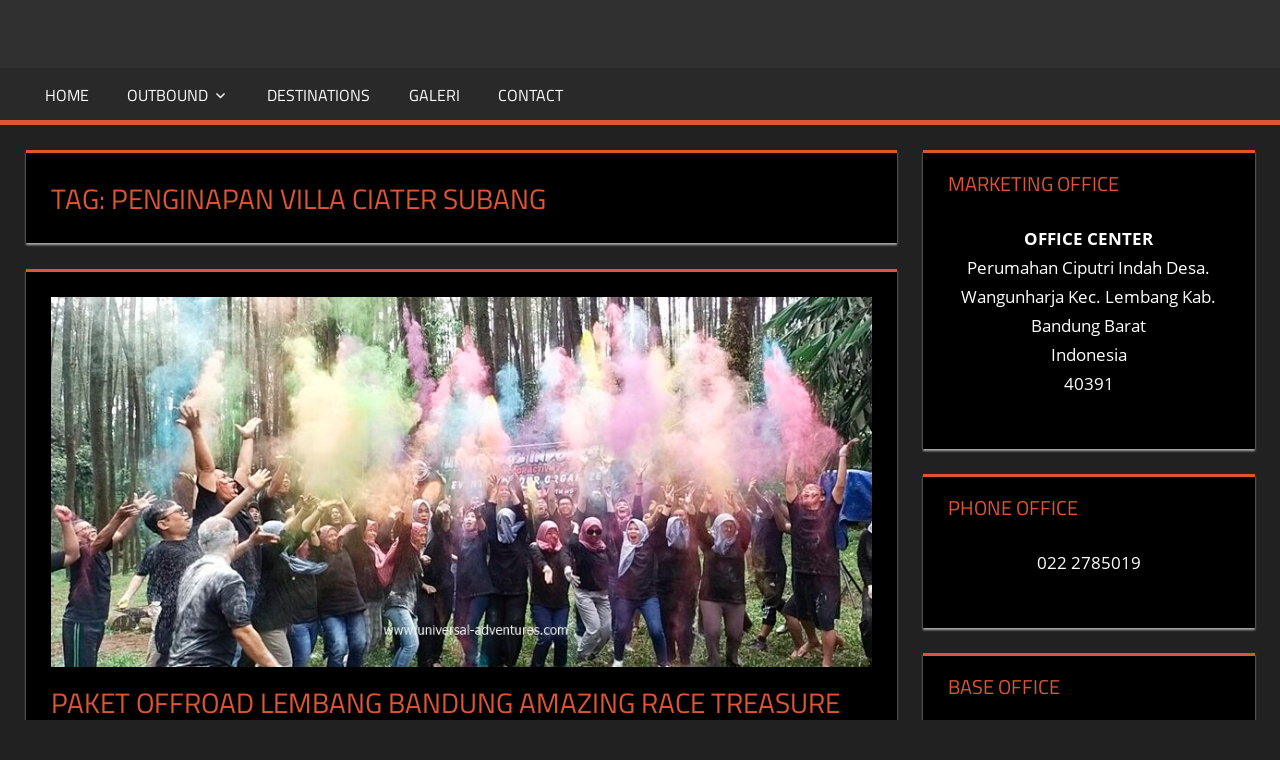

--- FILE ---
content_type: text/html; charset=UTF-8
request_url: https://universal-adventures.com/tag/penginapan-villa-ciater-subang/
body_size: 17586
content:
<!DOCTYPE html>
<html lang="id">

<head>
<meta charset="UTF-8">
<meta name="viewport" content="width=device-width, initial-scale=1">
<meta name="msvalidate.01" content="08075535BA41F49D94BDB34E5FBCDBAA" />
<link rel="profile" href="http://gmpg.org/xfn/11">
<link rel="pingback" href="https://universal-adventures.com/xmlrpc.php">
<!-- Global site tag (gtag.js) - Google Analytics -->
	<script async src="https://pagead2.googlesyndication.com/pagead/js/adsbygoogle.js?client=ca-pub-8087432895418331"
     crossorigin="anonymous"></script>
<script async src="https://www.googletagmanager.com/gtag/js?id=UA-36969164-9"></script>
	
<script>
  window.dataLayer = window.dataLayer || [];
  function gtag(){dataLayer.push(arguments);}
  gtag('js', new Date());

  gtag('config', 'UA-36969164-9');
</script>
<!-- Google Tag Manager -->
<script>(function(w,d,s,l,i){w[l]=w[l]||[];w[l].push({'gtm.start':
new Date().getTime(),event:'gtm.js'});var f=d.getElementsByTagName(s)[0],
j=d.createElement(s),dl=l!='dataLayer'?'&l='+l:'';j.async=true;j.src=
'https://www.googletagmanager.com/gtm.js?id='+i+dl;f.parentNode.insertBefore(j,f);
})(window,document,'script','dataLayer','GTM-MXMFG7M');</script>
<!-- End Google Tag Manager -->
<meta name='robots' content='index, follow, max-image-preview:large, max-snippet:-1, max-video-preview:-1' />
	<style>img:is([sizes="auto" i], [sizes^="auto," i]) { contain-intrinsic-size: 3000px 1500px }</style>
	
	<!-- This site is optimized with the Yoast SEO plugin v26.8 - https://yoast.com/product/yoast-seo-wordpress/ -->
	<title>PENGINAPAN VILLA CIATER SUBANG Archives - UNIVERSAL INDONESIA</title>
	<link rel="canonical" href="https://universal-adventures.com/tag/penginapan-villa-ciater-subang/" />
	<meta property="og:locale" content="id_ID" />
	<meta property="og:type" content="article" />
	<meta property="og:title" content="PENGINAPAN VILLA CIATER SUBANG Archives - UNIVERSAL INDONESIA" />
	<meta property="og:url" content="https://universal-adventures.com/tag/penginapan-villa-ciater-subang/" />
	<meta property="og:site_name" content="UNIVERSAL INDONESIA" />
	<meta name="twitter:card" content="summary_large_image" />
	<script type="application/ld+json" class="yoast-schema-graph">{"@context":"https://schema.org","@graph":[{"@type":"CollectionPage","@id":"https://universal-adventures.com/tag/penginapan-villa-ciater-subang/","url":"https://universal-adventures.com/tag/penginapan-villa-ciater-subang/","name":"PENGINAPAN VILLA CIATER SUBANG Archives - UNIVERSAL INDONESIA","isPartOf":{"@id":"https://universal-adventures.com/#website"},"primaryImageOfPage":{"@id":"https://universal-adventures.com/tag/penginapan-villa-ciater-subang/#primaryimage"},"image":{"@id":"https://universal-adventures.com/tag/penginapan-villa-ciater-subang/#primaryimage"},"thumbnailUrl":"https://universal-adventures.com/wp-content/uploads/2021/06/IMG_20221105_112422.jpg","breadcrumb":{"@id":"https://universal-adventures.com/tag/penginapan-villa-ciater-subang/#breadcrumb"},"inLanguage":"id"},{"@type":"ImageObject","inLanguage":"id","@id":"https://universal-adventures.com/tag/penginapan-villa-ciater-subang/#primaryimage","url":"https://universal-adventures.com/wp-content/uploads/2021/06/IMG_20221105_112422.jpg","contentUrl":"https://universal-adventures.com/wp-content/uploads/2021/06/IMG_20221105_112422.jpg","width":889,"height":500,"caption":"module: j; hw-remosaic: 0; touch: (-1.0, -1.0); modeInfo: ; sceneMode: Auto; cct_value: 0; AI_Scene: (200, -1); aec_lux: 189.21048; hist255: 0.0; hist252~255: 0.0; hist0~15: 0.0;"},{"@type":"BreadcrumbList","@id":"https://universal-adventures.com/tag/penginapan-villa-ciater-subang/#breadcrumb","itemListElement":[{"@type":"ListItem","position":1,"name":"Home","item":"https://universal-adventures.com/"},{"@type":"ListItem","position":2,"name":"PENGINAPAN VILLA CIATER SUBANG"}]},{"@type":"WebSite","@id":"https://universal-adventures.com/#website","url":"https://universal-adventures.com/","name":"UNIVERSAL INDONESIA","description":"Event And Tour Organizer","publisher":{"@id":"https://universal-adventures.com/#organization"},"potentialAction":[{"@type":"SearchAction","target":{"@type":"EntryPoint","urlTemplate":"https://universal-adventures.com/?s={search_term_string}"},"query-input":{"@type":"PropertyValueSpecification","valueRequired":true,"valueName":"search_term_string"}}],"inLanguage":"id"},{"@type":"Organization","@id":"https://universal-adventures.com/#organization","name":"UNIVERSAL INDONESIA","url":"https://universal-adventures.com/","logo":{"@type":"ImageObject","inLanguage":"id","@id":"https://universal-adventures.com/#/schema/logo/image/","url":"https://universal-adventures.com/wp-content/uploads/2025/09/1577354774622.png","contentUrl":"https://universal-adventures.com/wp-content/uploads/2025/09/1577354774622.png","width":1607,"height":1607,"caption":"UNIVERSAL INDONESIA"},"image":{"@id":"https://universal-adventures.com/#/schema/logo/image/"},"sameAs":["https://www.facebook.com/universaladventureindonesia","https://universal-adventures.com","https://instagram.com/universalindonesiaofficial"]}]}</script>
	<!-- / Yoast SEO plugin. -->


<link rel="alternate" type="application/rss+xml" title="UNIVERSAL INDONESIA &raquo; Feed" href="https://universal-adventures.com/feed/" />
<link rel="alternate" type="application/rss+xml" title="UNIVERSAL INDONESIA &raquo; Umpan Komentar" href="https://universal-adventures.com/comments/feed/" />
<link rel="alternate" type="application/rss+xml" title="UNIVERSAL INDONESIA &raquo; PENGINAPAN VILLA CIATER SUBANG Umpan Tag" href="https://universal-adventures.com/tag/penginapan-villa-ciater-subang/feed/" />

<link rel='stylesheet' id='tortuga-custom-fonts-css' href='https://universal-adventures.com/wp-content/themes/tortuga/assets/css/custom-fonts.css?ver=20180413' type='text/css' media='all' />
<link rel='stylesheet' id='wp-block-library-css' href='https://universal-adventures.com/wp-includes/css/dist/block-library/style.min.css?ver=6.8.3' type='text/css' media='all' />
<style id='classic-theme-styles-inline-css' type='text/css'>
/*! This file is auto-generated */
.wp-block-button__link{color:#fff;background-color:#32373c;border-radius:9999px;box-shadow:none;text-decoration:none;padding:calc(.667em + 2px) calc(1.333em + 2px);font-size:1.125em}.wp-block-file__button{background:#32373c;color:#fff;text-decoration:none}
</style>
<style id='global-styles-inline-css' type='text/css'>
:root{--wp--preset--aspect-ratio--square: 1;--wp--preset--aspect-ratio--4-3: 4/3;--wp--preset--aspect-ratio--3-4: 3/4;--wp--preset--aspect-ratio--3-2: 3/2;--wp--preset--aspect-ratio--2-3: 2/3;--wp--preset--aspect-ratio--16-9: 16/9;--wp--preset--aspect-ratio--9-16: 9/16;--wp--preset--color--black: #303030;--wp--preset--color--cyan-bluish-gray: #abb8c3;--wp--preset--color--white: #ffffff;--wp--preset--color--pale-pink: #f78da7;--wp--preset--color--vivid-red: #cf2e2e;--wp--preset--color--luminous-vivid-orange: #ff6900;--wp--preset--color--luminous-vivid-amber: #fcb900;--wp--preset--color--light-green-cyan: #7bdcb5;--wp--preset--color--vivid-green-cyan: #00d084;--wp--preset--color--pale-cyan-blue: #8ed1fc;--wp--preset--color--vivid-cyan-blue: #0693e3;--wp--preset--color--vivid-purple: #9b51e0;--wp--preset--color--primary: #dd5533;--wp--preset--color--light-gray: #f0f0f0;--wp--preset--color--dark-gray: #777777;--wp--preset--gradient--vivid-cyan-blue-to-vivid-purple: linear-gradient(135deg,rgba(6,147,227,1) 0%,rgb(155,81,224) 100%);--wp--preset--gradient--light-green-cyan-to-vivid-green-cyan: linear-gradient(135deg,rgb(122,220,180) 0%,rgb(0,208,130) 100%);--wp--preset--gradient--luminous-vivid-amber-to-luminous-vivid-orange: linear-gradient(135deg,rgba(252,185,0,1) 0%,rgba(255,105,0,1) 100%);--wp--preset--gradient--luminous-vivid-orange-to-vivid-red: linear-gradient(135deg,rgba(255,105,0,1) 0%,rgb(207,46,46) 100%);--wp--preset--gradient--very-light-gray-to-cyan-bluish-gray: linear-gradient(135deg,rgb(238,238,238) 0%,rgb(169,184,195) 100%);--wp--preset--gradient--cool-to-warm-spectrum: linear-gradient(135deg,rgb(74,234,220) 0%,rgb(151,120,209) 20%,rgb(207,42,186) 40%,rgb(238,44,130) 60%,rgb(251,105,98) 80%,rgb(254,248,76) 100%);--wp--preset--gradient--blush-light-purple: linear-gradient(135deg,rgb(255,206,236) 0%,rgb(152,150,240) 100%);--wp--preset--gradient--blush-bordeaux: linear-gradient(135deg,rgb(254,205,165) 0%,rgb(254,45,45) 50%,rgb(107,0,62) 100%);--wp--preset--gradient--luminous-dusk: linear-gradient(135deg,rgb(255,203,112) 0%,rgb(199,81,192) 50%,rgb(65,88,208) 100%);--wp--preset--gradient--pale-ocean: linear-gradient(135deg,rgb(255,245,203) 0%,rgb(182,227,212) 50%,rgb(51,167,181) 100%);--wp--preset--gradient--electric-grass: linear-gradient(135deg,rgb(202,248,128) 0%,rgb(113,206,126) 100%);--wp--preset--gradient--midnight: linear-gradient(135deg,rgb(2,3,129) 0%,rgb(40,116,252) 100%);--wp--preset--font-size--small: 13px;--wp--preset--font-size--medium: 20px;--wp--preset--font-size--large: 36px;--wp--preset--font-size--x-large: 42px;--wp--preset--spacing--20: 0.44rem;--wp--preset--spacing--30: 0.67rem;--wp--preset--spacing--40: 1rem;--wp--preset--spacing--50: 1.5rem;--wp--preset--spacing--60: 2.25rem;--wp--preset--spacing--70: 3.38rem;--wp--preset--spacing--80: 5.06rem;--wp--preset--shadow--natural: 6px 6px 9px rgba(0, 0, 0, 0.2);--wp--preset--shadow--deep: 12px 12px 50px rgba(0, 0, 0, 0.4);--wp--preset--shadow--sharp: 6px 6px 0px rgba(0, 0, 0, 0.2);--wp--preset--shadow--outlined: 6px 6px 0px -3px rgba(255, 255, 255, 1), 6px 6px rgba(0, 0, 0, 1);--wp--preset--shadow--crisp: 6px 6px 0px rgba(0, 0, 0, 1);}:where(.is-layout-flex){gap: 0.5em;}:where(.is-layout-grid){gap: 0.5em;}body .is-layout-flex{display: flex;}.is-layout-flex{flex-wrap: wrap;align-items: center;}.is-layout-flex > :is(*, div){margin: 0;}body .is-layout-grid{display: grid;}.is-layout-grid > :is(*, div){margin: 0;}:where(.wp-block-columns.is-layout-flex){gap: 2em;}:where(.wp-block-columns.is-layout-grid){gap: 2em;}:where(.wp-block-post-template.is-layout-flex){gap: 1.25em;}:where(.wp-block-post-template.is-layout-grid){gap: 1.25em;}.has-black-color{color: var(--wp--preset--color--black) !important;}.has-cyan-bluish-gray-color{color: var(--wp--preset--color--cyan-bluish-gray) !important;}.has-white-color{color: var(--wp--preset--color--white) !important;}.has-pale-pink-color{color: var(--wp--preset--color--pale-pink) !important;}.has-vivid-red-color{color: var(--wp--preset--color--vivid-red) !important;}.has-luminous-vivid-orange-color{color: var(--wp--preset--color--luminous-vivid-orange) !important;}.has-luminous-vivid-amber-color{color: var(--wp--preset--color--luminous-vivid-amber) !important;}.has-light-green-cyan-color{color: var(--wp--preset--color--light-green-cyan) !important;}.has-vivid-green-cyan-color{color: var(--wp--preset--color--vivid-green-cyan) !important;}.has-pale-cyan-blue-color{color: var(--wp--preset--color--pale-cyan-blue) !important;}.has-vivid-cyan-blue-color{color: var(--wp--preset--color--vivid-cyan-blue) !important;}.has-vivid-purple-color{color: var(--wp--preset--color--vivid-purple) !important;}.has-black-background-color{background-color: var(--wp--preset--color--black) !important;}.has-cyan-bluish-gray-background-color{background-color: var(--wp--preset--color--cyan-bluish-gray) !important;}.has-white-background-color{background-color: var(--wp--preset--color--white) !important;}.has-pale-pink-background-color{background-color: var(--wp--preset--color--pale-pink) !important;}.has-vivid-red-background-color{background-color: var(--wp--preset--color--vivid-red) !important;}.has-luminous-vivid-orange-background-color{background-color: var(--wp--preset--color--luminous-vivid-orange) !important;}.has-luminous-vivid-amber-background-color{background-color: var(--wp--preset--color--luminous-vivid-amber) !important;}.has-light-green-cyan-background-color{background-color: var(--wp--preset--color--light-green-cyan) !important;}.has-vivid-green-cyan-background-color{background-color: var(--wp--preset--color--vivid-green-cyan) !important;}.has-pale-cyan-blue-background-color{background-color: var(--wp--preset--color--pale-cyan-blue) !important;}.has-vivid-cyan-blue-background-color{background-color: var(--wp--preset--color--vivid-cyan-blue) !important;}.has-vivid-purple-background-color{background-color: var(--wp--preset--color--vivid-purple) !important;}.has-black-border-color{border-color: var(--wp--preset--color--black) !important;}.has-cyan-bluish-gray-border-color{border-color: var(--wp--preset--color--cyan-bluish-gray) !important;}.has-white-border-color{border-color: var(--wp--preset--color--white) !important;}.has-pale-pink-border-color{border-color: var(--wp--preset--color--pale-pink) !important;}.has-vivid-red-border-color{border-color: var(--wp--preset--color--vivid-red) !important;}.has-luminous-vivid-orange-border-color{border-color: var(--wp--preset--color--luminous-vivid-orange) !important;}.has-luminous-vivid-amber-border-color{border-color: var(--wp--preset--color--luminous-vivid-amber) !important;}.has-light-green-cyan-border-color{border-color: var(--wp--preset--color--light-green-cyan) !important;}.has-vivid-green-cyan-border-color{border-color: var(--wp--preset--color--vivid-green-cyan) !important;}.has-pale-cyan-blue-border-color{border-color: var(--wp--preset--color--pale-cyan-blue) !important;}.has-vivid-cyan-blue-border-color{border-color: var(--wp--preset--color--vivid-cyan-blue) !important;}.has-vivid-purple-border-color{border-color: var(--wp--preset--color--vivid-purple) !important;}.has-vivid-cyan-blue-to-vivid-purple-gradient-background{background: var(--wp--preset--gradient--vivid-cyan-blue-to-vivid-purple) !important;}.has-light-green-cyan-to-vivid-green-cyan-gradient-background{background: var(--wp--preset--gradient--light-green-cyan-to-vivid-green-cyan) !important;}.has-luminous-vivid-amber-to-luminous-vivid-orange-gradient-background{background: var(--wp--preset--gradient--luminous-vivid-amber-to-luminous-vivid-orange) !important;}.has-luminous-vivid-orange-to-vivid-red-gradient-background{background: var(--wp--preset--gradient--luminous-vivid-orange-to-vivid-red) !important;}.has-very-light-gray-to-cyan-bluish-gray-gradient-background{background: var(--wp--preset--gradient--very-light-gray-to-cyan-bluish-gray) !important;}.has-cool-to-warm-spectrum-gradient-background{background: var(--wp--preset--gradient--cool-to-warm-spectrum) !important;}.has-blush-light-purple-gradient-background{background: var(--wp--preset--gradient--blush-light-purple) !important;}.has-blush-bordeaux-gradient-background{background: var(--wp--preset--gradient--blush-bordeaux) !important;}.has-luminous-dusk-gradient-background{background: var(--wp--preset--gradient--luminous-dusk) !important;}.has-pale-ocean-gradient-background{background: var(--wp--preset--gradient--pale-ocean) !important;}.has-electric-grass-gradient-background{background: var(--wp--preset--gradient--electric-grass) !important;}.has-midnight-gradient-background{background: var(--wp--preset--gradient--midnight) !important;}.has-small-font-size{font-size: var(--wp--preset--font-size--small) !important;}.has-medium-font-size{font-size: var(--wp--preset--font-size--medium) !important;}.has-large-font-size{font-size: var(--wp--preset--font-size--large) !important;}.has-x-large-font-size{font-size: var(--wp--preset--font-size--x-large) !important;}
:where(.wp-block-post-template.is-layout-flex){gap: 1.25em;}:where(.wp-block-post-template.is-layout-grid){gap: 1.25em;}
:where(.wp-block-columns.is-layout-flex){gap: 2em;}:where(.wp-block-columns.is-layout-grid){gap: 2em;}
:root :where(.wp-block-pullquote){font-size: 1.5em;line-height: 1.6;}
</style>
<link rel='stylesheet' id='tortuga-stylesheet-css' href='https://universal-adventures.com/wp-content/themes/tortuga/style.css?ver=1.8.4' type='text/css' media='all' />
<style id='tortuga-stylesheet-inline-css' type='text/css'>
.site-title, .site-description { position: absolute; clip: rect(1px, 1px, 1px, 1px); width: 1px; height: 1px; overflow: hidden; }
</style>
<link rel='stylesheet' id='genericons-css' href='https://universal-adventures.com/wp-content/themes/tortuga/assets/genericons/genericons.css?ver=3.4.1' type='text/css' media='all' />
<link rel='stylesheet' id='tortuga-slider-css' href='https://universal-adventures.com/wp-content/themes/tortuga/assets/css/flexslider.css?ver=20170421' type='text/css' media='all' />
<!--[if lt IE 9]>
<script type="text/javascript" src="https://universal-adventures.com/wp-content/themes/tortuga/assets/js/html5shiv.min.js?ver=3.7.3" id="html5shiv-js"></script>
<![endif]-->
<script type="text/javascript" src="https://universal-adventures.com/wp-includes/js/jquery/jquery.min.js?ver=3.7.1" id="jquery-core-js"></script>
<script type="text/javascript" src="https://universal-adventures.com/wp-includes/js/jquery/jquery-migrate.min.js?ver=3.4.1" id="jquery-migrate-js"></script>
<script type="text/javascript" src="https://universal-adventures.com/wp-content/themes/tortuga/assets/js/navigation.js?ver=20160719" id="tortuga-jquery-navigation-js"></script>
<script type="text/javascript" src="https://universal-adventures.com/wp-content/themes/tortuga/assets/js/jquery.flexslider-min.js?ver=2.6.0" id="jquery-flexslider-js"></script>
<script type="text/javascript" id="tortuga-slider-js-extra">
/* <![CDATA[ */
var tortuga_slider_params = {"animation":"slide","speed":"3000"};
/* ]]> */
</script>
<script type="text/javascript" src="https://universal-adventures.com/wp-content/themes/tortuga/assets/js/slider.js?ver=20170421" id="tortuga-slider-js"></script>
<link rel="https://api.w.org/" href="https://universal-adventures.com/wp-json/" /><link rel="alternate" title="JSON" type="application/json" href="https://universal-adventures.com/wp-json/wp/v2/tags/129" /><link rel="EditURI" type="application/rsd+xml" title="RSD" href="https://universal-adventures.com/xmlrpc.php?rsd" />
<meta name="generator" content="WordPress 6.8.3" />
<style type="text/css" id="custom-background-css">
body.custom-background { background-color: #212121; }
</style>
	<!-- There is no amphtml version available for this URL. --><link rel="icon" href="https://universal-adventures.com/wp-content/uploads/2025/02/cropped-logo-32x32.png" sizes="32x32" />
<link rel="icon" href="https://universal-adventures.com/wp-content/uploads/2025/02/cropped-logo-192x192.png" sizes="192x192" />
<link rel="apple-touch-icon" href="https://universal-adventures.com/wp-content/uploads/2025/02/cropped-logo-180x180.png" />
<meta name="msapplication-TileImage" content="https://universal-adventures.com/wp-content/uploads/2025/02/cropped-logo-270x270.png" />
</head>

<body class="archive tag tag-penginapan-villa-ciater-subang tag-129 custom-background wp-embed-responsive wp-theme-tortuga date-hidden author-hidden categories-hidden comments-hidden">
	<!-- Google Tag Manager (noscript) -->
<noscript><iframe src="https://www.googletagmanager.com/ns.html?id=GTM-MXMFG7M"
height="0" width="0" style="display:none;visibility:hidden"></iframe></noscript>
<!-- End Google Tag Manager (noscript) -->

	<div id="page" class="hfeed site">

		<a class="skip-link screen-reader-text" href="#content">Skip to content</a>

		
		<header id="masthead" class="site-header clearfix" role="banner">

			<div class="header-main container clearfix">

				<div id="logo" class="site-branding clearfix">

										
			<p class="site-title"><a href="https://universal-adventures.com/" rel="home">UNIVERSAL INDONESIA</a></p>

							
			<p class="site-description">Event And Tour Organizer</p>

		
				</div><!-- .site-branding -->

				<div class="header-widgets clearfix">

					
				</div><!-- .header-widgets -->

			</div><!-- .header-main -->

			<div id="main-navigation-wrap" class="primary-navigation-wrap">

				<nav id="main-navigation" class="primary-navigation navigation container clearfix" role="navigation">

					
					<ul id="menu-primary" class="main-navigation-menu"><li id="menu-item-17" class="menu-item menu-item-type-custom menu-item-object-custom menu-item-home menu-item-17"><a href="http://universal-adventures.com/">Home</a></li>
<li id="menu-item-122" class="menu-item menu-item-type-taxonomy menu-item-object-category menu-item-has-children menu-item-122"><a href="https://universal-adventures.com/category/outbound/">Outbound</a>
<ul class="sub-menu">
	<li id="menu-item-125" class="menu-item menu-item-type-taxonomy menu-item-object-category menu-item-125"><a href="https://universal-adventures.com/category/outbound/outbound-bandung/">Outbound Bandung</a></li>
	<li id="menu-item-126" class="menu-item menu-item-type-taxonomy menu-item-object-category menu-item-126"><a href="https://universal-adventures.com/category/outbound/outbound-lembang/">Outbound Lembang</a></li>
	<li id="menu-item-3049" class="menu-item menu-item-type-taxonomy menu-item-object-category menu-item-3049"><a href="https://universal-adventures.com/category/outbound/outbound-training/">Outbound Training</a></li>
</ul>
</li>
<li id="menu-item-121" class="menu-item menu-item-type-taxonomy menu-item-object-category menu-item-121"><a href="https://universal-adventures.com/category/destinations/">Destinations</a></li>
<li id="menu-item-123" class="menu-item menu-item-type-taxonomy menu-item-object-category menu-item-123"><a href="https://universal-adventures.com/category/galeri/">Galeri</a></li>
<li id="menu-item-20" class="menu-item menu-item-type-post_type menu-item-object-page menu-item-20"><a href="https://universal-adventures.com/contact/">Contact</a></li>
</ul>				</nav><!-- #main-navigation -->

			</div>

		</header><!-- #masthead -->

		
		
		<div id="content" class="site-content container clearfix">

	<section id="primary" class="content-archive content-area">
		<main id="main" class="site-main" role="main">

		
			<header class="page-header">

				<h1 class="archive-title">Tag: <span>PENGINAPAN VILLA CIATER SUBANG</span></h1>				
			</header><!-- .page-header -->

			<div id="post-wrapper" class="post-wrapper clearfix">

				
<div class="post-column clearfix">

	<article id="post-14996" class="post-14996 post type-post status-publish format-standard has-post-thumbnail hentry category-accommodation category-adventure-forest-offroad-lembang-bandung category-amazing-race-lembang-bandung category-amazing-race-outbound category-archery category-birthday-party category-body-rafting-outbound category-body-rafting category-cathering category-colaboration-event category-company-outing category-destinations category-employee-gathering category-family-gathering-outbound category-family-gathering category-flying-fox category-fun-games category-gala-dinner category-galeri category-hiking category-hiking-outbound category-jungle-adventure-offroad category-kayak category-outbound category-outbound-bandung category-outbound-lembang category-outbound-training category-paintball category-paket-amazing-race category-paket-arung-jeram category-paket-camping category-paket-family-gathering category-paket-family-gathering-2 category-paket-fun-games category-paket-glamping category-paket-offroad category-paket-outbound category-paket-paintball category-paket-rafting category-paket-sewa-villa category-paket-team-building category-paket-treasure-hunt category-paket-wisata category-rafting category-rafting-outbound category-reunion-party category-riding-horse category-river-tubing category-tea-walk-outbound category-tea-walk category-team-building category-tour-gathering-outbound category-tour-gathering category-treasure-hunt category-treasure-hunt-outbound category-tubing category-uncategorized category-war-games-painball category-wedding-party category-work-shop tag-arung-jeram-lembang-bandung tag-booking-villa-ciater-subang tag-bungalow-ciater-subang tag-camping-ciater-subang tag-cottage-ciater-subang tag-family-gathering-lembang-bandung tag-glamping-ciater-subang tag-homestay-ciater-subang tag-info-villa-ciater-subang tag-outbound-lembang-bandung tag-paket-arung-jeram tag-paket-family-gathering tag-paket-hiking tag-paket-offroad-bandung tag-paket-offroad-lembang-bandung tag-paket-outbound tag-paket-paintball tag-paket-rafting tag-paket-tea-walk tag-penginapan-villa-ciater-subang tag-rafting-lembang-bandung tag-resort-ciater-subang tag-sewa-villa-ciater-subang tag-wisata-ciater-subang">

		
			<a class="wp-post-image-link" href="https://universal-adventures.com/paket-offroad-lembang-bandung/" rel="bookmark">
				<img width="889" height="400" src="https://universal-adventures.com/wp-content/uploads/2021/06/IMG_20221105_112422-889x400.jpg" class="attachment-post-thumbnail size-post-thumbnail wp-post-image" alt="" decoding="async" fetchpriority="high" />			</a>

		
		<header class="entry-header">

			<h2 class="entry-title"><a href="https://universal-adventures.com/paket-offroad-lembang-bandung/" rel="bookmark">PAKET OFFROAD LEMBANG BANDUNG Amazing Race Treasure Hunt Outbound Paintball Family Gathering Rafting Arung Jeram Fun Games Team Building</a></h2>
			<div class="entry-meta"><span class="meta-date"><a href="https://universal-adventures.com/paket-offroad-lembang-bandung/" title="8:21 am" rel="bookmark"><time class="entry-date published updated" datetime="2021-06-04T08:21:30+07:00">Juni 4, 2021</time></a></span><span class="meta-author"> <span class="author vcard"><a class="url fn n" href="https://universal-adventures.com/author/admin/" title="View all posts by UNIVERSAL INDONESIA" rel="author">UNIVERSAL INDONESIA</a></span></span><span class="meta-category"> <a href="https://universal-adventures.com/category/outbound/accommodation/" rel="category tag">Accommodation</a>, <a href="https://universal-adventures.com/category/paket-offroad/adventure-forest-offroad-lembang-bandung/" rel="category tag">ADVENTURE FOREST OFFROAD</a>, <a href="https://universal-adventures.com/category/paket-amazing-race/amazing-race-lembang-bandung/" rel="category tag">AMAZING RACE</a>, <a href="https://universal-adventures.com/category/outbound/amazing-race-outbound/" rel="category tag">Amazing Race</a>, <a href="https://universal-adventures.com/category/outbound/archery/" rel="category tag">Archery</a>, <a href="https://universal-adventures.com/category/outbound/birthday-party/" rel="category tag">Birthday Party</a>, <a href="https://universal-adventures.com/category/outbound/body-rafting-outbound/" rel="category tag">Body Rafting</a>, <a href="https://universal-adventures.com/category/body-rafting/" rel="category tag">BODY RAFTING</a>, <a href="https://universal-adventures.com/category/outbound/cathering/" rel="category tag">Cathering</a>, <a href="https://universal-adventures.com/category/outbound/colaboration-event/" rel="category tag">Colaboration Event</a>, <a href="https://universal-adventures.com/category/outbound/company-outing/" rel="category tag">Company Outing</a>, <a href="https://universal-adventures.com/category/destinations/" rel="category tag">Destinations</a>, <a href="https://universal-adventures.com/category/outbound/employee-gathering/" rel="category tag">Employee Gathering</a>, <a href="https://universal-adventures.com/category/outbound/family-gathering-outbound/" rel="category tag">Family Gathering</a>, <a href="https://universal-adventures.com/category/family-gathering/" rel="category tag">FAMILY GATHERING</a>, <a href="https://universal-adventures.com/category/outbound/flying-fox/" rel="category tag">Flying Fox</a>, <a href="https://universal-adventures.com/category/outbound/fun-games/" rel="category tag">Fun Games</a>, <a href="https://universal-adventures.com/category/outbound/gala-dinner/" rel="category tag">Gala Dinner</a>, <a href="https://universal-adventures.com/category/galeri/" rel="category tag">Galeri</a>, <a href="https://universal-adventures.com/category/hiking/" rel="category tag">HIKING</a>, <a href="https://universal-adventures.com/category/outbound/hiking-outbound/" rel="category tag">Hiking</a>, <a href="https://universal-adventures.com/category/outbound/jungle-adventure-offroad/" rel="category tag">Jungle Adventure Offroad</a>, <a href="https://universal-adventures.com/category/outbound/kayak/" rel="category tag">Kayak</a>, <a href="https://universal-adventures.com/category/outbound/" rel="category tag">Outbound</a>, <a href="https://universal-adventures.com/category/outbound/outbound-bandung/" rel="category tag">Outbound Bandung</a>, <a href="https://universal-adventures.com/category/outbound/outbound-lembang/" rel="category tag">Outbound Lembang</a>, <a href="https://universal-adventures.com/category/outbound/outbound-training/" rel="category tag">Outbound Training</a>, <a href="https://universal-adventures.com/category/paintball/" rel="category tag">PAINTBALL</a>, <a href="https://universal-adventures.com/category/paket-amazing-race/" rel="category tag">PAKET AMAZING RACE</a>, <a href="https://universal-adventures.com/category/paket-arung-jeram/" rel="category tag">PAKET ARUNG JERAM</a>, <a href="https://universal-adventures.com/category/paket-camping/" rel="category tag">PAKET CAMPING</a>, <a href="https://universal-adventures.com/category/paket-family-gathering/" rel="category tag">PAKET FAM,ILY GATHERING</a>, <a href="https://universal-adventures.com/category/paket-family-gathering-2/" rel="category tag">PAKET FAMILY GATHERING</a>, <a href="https://universal-adventures.com/category/paket-fun-games/" rel="category tag">PAKET FUN GAMES</a>, <a href="https://universal-adventures.com/category/paket-glamping/" rel="category tag">PAKET GLAMPING</a>, <a href="https://universal-adventures.com/category/paket-offroad/" rel="category tag">PAKET OFFROAD</a>, <a href="https://universal-adventures.com/category/paket-outbound/" rel="category tag">PAKET OUTBOUND</a>, <a href="https://universal-adventures.com/category/paket-paintball/" rel="category tag">PAKET PAINTBALL</a>, <a href="https://universal-adventures.com/category/paket-rafting/" rel="category tag">PAKET RAFTING</a>, <a href="https://universal-adventures.com/category/paket-sewa-villa/" rel="category tag">PAKET SEWA VILLA</a>, <a href="https://universal-adventures.com/category/paket-team-building/" rel="category tag">PAKET TEAM BUILDING</a>, <a href="https://universal-adventures.com/category/paket-treasure-hunt/" rel="category tag">PAKET TREASURE HUNT</a>, <a href="https://universal-adventures.com/category/paket-wisata/" rel="category tag">PAKET WISATA</a>, <a href="https://universal-adventures.com/category/rafting/" rel="category tag">RAFTING</a>, <a href="https://universal-adventures.com/category/outbound/rafting-outbound/" rel="category tag">Rafting</a>, <a href="https://universal-adventures.com/category/outbound/reunion-party/" rel="category tag">Reunion Party</a>, <a href="https://universal-adventures.com/category/outbound/riding-horse/" rel="category tag">Riding Horse</a>, <a href="https://universal-adventures.com/category/river-tubing/" rel="category tag">RIVER TUBING</a>, <a href="https://universal-adventures.com/category/outbound/tea-walk-outbound/" rel="category tag">Tea Walk</a>, <a href="https://universal-adventures.com/category/tea-walk/" rel="category tag">TEA WALK</a>, <a href="https://universal-adventures.com/category/outbound/team-building/" rel="category tag">Team Building</a>, <a href="https://universal-adventures.com/category/outbound/tour-gathering-outbound/" rel="category tag">Tour Gathering</a>, <a href="https://universal-adventures.com/category/tour-gathering/" rel="category tag">TOUR GATHERING</a>, <a href="https://universal-adventures.com/category/treasure-hunt/" rel="category tag">TREASURE HUNT</a>, <a href="https://universal-adventures.com/category/outbound/treasure-hunt-outbound/" rel="category tag">Treasure Hunt</a>, <a href="https://universal-adventures.com/category/outbound/tubing/" rel="category tag">Tubing</a>, <a href="https://universal-adventures.com/category/uncategorized/" rel="category tag">Uncategorized</a>, <a href="https://universal-adventures.com/category/outbound/war-games-painball/" rel="category tag">War Games Painball</a>, <a href="https://universal-adventures.com/category/outbound/wedding-party/" rel="category tag">Wedding Party</a>, <a href="https://universal-adventures.com/category/outbound/work-shop/" rel="category tag">Work Shop</a></span><span class="meta-comments"> <span>Komentar Dinonaktifkan<span class="screen-reader-text"> pada PAKET OFFROAD LEMBANG BANDUNG Amazing Race Treasure Hunt Outbound Paintball Family Gathering Rafting Arung Jeram Fun Games Team Building</span></span></span></div>
		</header><!-- .entry-header -->

		<div class="entry-content entry-excerpt clearfix">

			<p>Paket Offroad Lembang Bandung, Wisata Alam Offroad Lembang Bandung Dengan Kemasan Offroad Lembang Bandung Yang Kami Tawarkan Untuk Gathering Company</p>

		</div><!-- .entry-content -->

		<div class="read-more">
			<a href="https://universal-adventures.com/paket-offroad-lembang-bandung/" class="more-link">Continue reading</a>

		</div>

	</article>

</div>

<div class="post-column clearfix">

	<article id="post-14625" class="post-14625 post type-post status-publish format-standard has-post-thumbnail hentry category-accommodation category-adventure-forest-offroad-lembang-bandung category-amazing-race-lembang-bandung category-amazing-race-outbound category-archery category-birthday-party category-body-rafting-outbound category-body-rafting category-cathering category-colaboration-event category-company-outing category-destinations category-employee-gathering category-family-gathering-outbound category-family-gathering category-flying-fox category-fun-games category-gala-dinner category-galeri category-hiking category-hiking-outbound category-jungle-adventure-offroad category-kayak category-outbound category-outbound-bandung category-outbound-lembang category-outbound-training category-paintball category-paket-amazing-race category-paket-arung-jeram category-paket-camping category-paket-family-gathering category-paket-family-gathering-2 category-paket-fun-games category-paket-glamping category-paket-offroad category-paket-outbound category-paket-paintball category-paket-rafting category-paket-sewa-villa category-paket-team-building category-paket-treasure-hunt category-paket-wisata category-rafting category-rafting-outbound category-reunion-party category-riding-horse category-river-tubing category-tea-walk-outbound category-tea-walk category-team-building category-tour-gathering-outbound category-tour-gathering category-treasure-hunt-outbound category-treasure-hunt category-tubing category-uncategorized category-war-games-painball category-wedding-party category-work-shop tag-amazing-race-ciater-subang tag-amazing-race-lembang-bandung tag-arung-jeram-ciater-subang tag-arung-jeram-ciwidey-bandung tag-arung-jeram-lembang-bandung tag-arung-jeram-pangalengan-bandung tag-booking-villa-ciater-subang tag-camping-ciater-subang tag-employee-gathering-bandung tag-family-gathering-ciater-subang tag-family-gathering-ciwidey-bandung tag-family-gathering-lembang-bandung tag-family-gathering-panganlengan-bandung tag-fun-games-ciater-subang tag-fun-games-lembang-bandung tag-glamping-ciater-subang tag-hiking-ciater-subang tag-info-sewa-villa-ciater-subang tag-offroad-ciater-subang tag-offroad-ciwidey-bandung tag-offroad-lembang-bandung tag-outbound-lembang-bandung tag-outbound-pangalengan-bandung tag-outbound-sariater-subang tag-paintball-ciater-subang tag-paintball-ciwidey-bandung tag-paintball-lembang-bandung tag-paket-outbound-ciater-subang tag-penginapan-villa-ciater-subang tag-rafting-ciater-subang tag-rafting-ciwidey-bandung tag-rafting-lembang-bandung tag-rafting-pangalengan-bandung tag-sewa-villa-ciater-subang tag-tea-walk-ciater-subang tag-team-building-ciater-subang tag-team-building-lembang-bandung tag-treasure-hunt-ciater-subang tag-treasure-hunt-lembang-bandung tag-villa-murah-di-ciater-subang">

		
			<a class="wp-post-image-link" href="https://universal-adventures.com/paket-outbound-gracia-ciater-sari-ater-subang/" rel="bookmark">
				<img width="889" height="400" src="https://universal-adventures.com/wp-content/uploads/2021/04/20250104_173025-889x400.jpg" class="attachment-post-thumbnail size-post-thumbnail wp-post-image" alt="" decoding="async" />			</a>

		
		<header class="entry-header">

			<h2 class="entry-title"><a href="https://universal-adventures.com/paket-outbound-gracia-ciater-sari-ater-subang/" rel="bookmark">PAKET OUTBOUND GRACIA CIATER SARI ATER SUBANG Family Gathering Fun Games Team Building Offroad Paintball Amazing Race Treasure Hunt Hiking Tea Walk Rafting Arung Jeram</a></h2>
			<div class="entry-meta"><span class="meta-date"><a href="https://universal-adventures.com/paket-outbound-gracia-ciater-sari-ater-subang/" title="10:12 am" rel="bookmark"><time class="entry-date published updated" datetime="2021-04-23T10:12:36+07:00">April 23, 2021</time></a></span><span class="meta-author"> <span class="author vcard"><a class="url fn n" href="https://universal-adventures.com/author/admin/" title="View all posts by UNIVERSAL INDONESIA" rel="author">UNIVERSAL INDONESIA</a></span></span><span class="meta-category"> <a href="https://universal-adventures.com/category/outbound/accommodation/" rel="category tag">Accommodation</a>, <a href="https://universal-adventures.com/category/paket-offroad/adventure-forest-offroad-lembang-bandung/" rel="category tag">ADVENTURE FOREST OFFROAD</a>, <a href="https://universal-adventures.com/category/paket-amazing-race/amazing-race-lembang-bandung/" rel="category tag">AMAZING RACE</a>, <a href="https://universal-adventures.com/category/outbound/amazing-race-outbound/" rel="category tag">Amazing Race</a>, <a href="https://universal-adventures.com/category/outbound/archery/" rel="category tag">Archery</a>, <a href="https://universal-adventures.com/category/outbound/birthday-party/" rel="category tag">Birthday Party</a>, <a href="https://universal-adventures.com/category/outbound/body-rafting-outbound/" rel="category tag">Body Rafting</a>, <a href="https://universal-adventures.com/category/body-rafting/" rel="category tag">BODY RAFTING</a>, <a href="https://universal-adventures.com/category/outbound/cathering/" rel="category tag">Cathering</a>, <a href="https://universal-adventures.com/category/outbound/colaboration-event/" rel="category tag">Colaboration Event</a>, <a href="https://universal-adventures.com/category/outbound/company-outing/" rel="category tag">Company Outing</a>, <a href="https://universal-adventures.com/category/destinations/" rel="category tag">Destinations</a>, <a href="https://universal-adventures.com/category/outbound/employee-gathering/" rel="category tag">Employee Gathering</a>, <a href="https://universal-adventures.com/category/outbound/family-gathering-outbound/" rel="category tag">Family Gathering</a>, <a href="https://universal-adventures.com/category/family-gathering/" rel="category tag">FAMILY GATHERING</a>, <a href="https://universal-adventures.com/category/outbound/flying-fox/" rel="category tag">Flying Fox</a>, <a href="https://universal-adventures.com/category/outbound/fun-games/" rel="category tag">Fun Games</a>, <a href="https://universal-adventures.com/category/outbound/gala-dinner/" rel="category tag">Gala Dinner</a>, <a href="https://universal-adventures.com/category/galeri/" rel="category tag">Galeri</a>, <a href="https://universal-adventures.com/category/hiking/" rel="category tag">HIKING</a>, <a href="https://universal-adventures.com/category/outbound/hiking-outbound/" rel="category tag">Hiking</a>, <a href="https://universal-adventures.com/category/outbound/jungle-adventure-offroad/" rel="category tag">Jungle Adventure Offroad</a>, <a href="https://universal-adventures.com/category/outbound/kayak/" rel="category tag">Kayak</a>, <a href="https://universal-adventures.com/category/outbound/" rel="category tag">Outbound</a>, <a href="https://universal-adventures.com/category/outbound/outbound-bandung/" rel="category tag">Outbound Bandung</a>, <a href="https://universal-adventures.com/category/outbound/outbound-lembang/" rel="category tag">Outbound Lembang</a>, <a href="https://universal-adventures.com/category/outbound/outbound-training/" rel="category tag">Outbound Training</a>, <a href="https://universal-adventures.com/category/paintball/" rel="category tag">PAINTBALL</a>, <a href="https://universal-adventures.com/category/paket-amazing-race/" rel="category tag">PAKET AMAZING RACE</a>, <a href="https://universal-adventures.com/category/paket-arung-jeram/" rel="category tag">PAKET ARUNG JERAM</a>, <a href="https://universal-adventures.com/category/paket-camping/" rel="category tag">PAKET CAMPING</a>, <a href="https://universal-adventures.com/category/paket-family-gathering/" rel="category tag">PAKET FAM,ILY GATHERING</a>, <a href="https://universal-adventures.com/category/paket-family-gathering-2/" rel="category tag">PAKET FAMILY GATHERING</a>, <a href="https://universal-adventures.com/category/paket-fun-games/" rel="category tag">PAKET FUN GAMES</a>, <a href="https://universal-adventures.com/category/paket-glamping/" rel="category tag">PAKET GLAMPING</a>, <a href="https://universal-adventures.com/category/paket-offroad/" rel="category tag">PAKET OFFROAD</a>, <a href="https://universal-adventures.com/category/paket-outbound/" rel="category tag">PAKET OUTBOUND</a>, <a href="https://universal-adventures.com/category/paket-paintball/" rel="category tag">PAKET PAINTBALL</a>, <a href="https://universal-adventures.com/category/paket-rafting/" rel="category tag">PAKET RAFTING</a>, <a href="https://universal-adventures.com/category/paket-sewa-villa/" rel="category tag">PAKET SEWA VILLA</a>, <a href="https://universal-adventures.com/category/paket-team-building/" rel="category tag">PAKET TEAM BUILDING</a>, <a href="https://universal-adventures.com/category/paket-treasure-hunt/" rel="category tag">PAKET TREASURE HUNT</a>, <a href="https://universal-adventures.com/category/paket-wisata/" rel="category tag">PAKET WISATA</a>, <a href="https://universal-adventures.com/category/rafting/" rel="category tag">RAFTING</a>, <a href="https://universal-adventures.com/category/outbound/rafting-outbound/" rel="category tag">Rafting</a>, <a href="https://universal-adventures.com/category/outbound/reunion-party/" rel="category tag">Reunion Party</a>, <a href="https://universal-adventures.com/category/outbound/riding-horse/" rel="category tag">Riding Horse</a>, <a href="https://universal-adventures.com/category/river-tubing/" rel="category tag">RIVER TUBING</a>, <a href="https://universal-adventures.com/category/outbound/tea-walk-outbound/" rel="category tag">Tea Walk</a>, <a href="https://universal-adventures.com/category/tea-walk/" rel="category tag">TEA WALK</a>, <a href="https://universal-adventures.com/category/outbound/team-building/" rel="category tag">Team Building</a>, <a href="https://universal-adventures.com/category/outbound/tour-gathering-outbound/" rel="category tag">Tour Gathering</a>, <a href="https://universal-adventures.com/category/tour-gathering/" rel="category tag">TOUR GATHERING</a>, <a href="https://universal-adventures.com/category/outbound/treasure-hunt-outbound/" rel="category tag">Treasure Hunt</a>, <a href="https://universal-adventures.com/category/treasure-hunt/" rel="category tag">TREASURE HUNT</a>, <a href="https://universal-adventures.com/category/outbound/tubing/" rel="category tag">Tubing</a>, <a href="https://universal-adventures.com/category/uncategorized/" rel="category tag">Uncategorized</a>, <a href="https://universal-adventures.com/category/outbound/war-games-painball/" rel="category tag">War Games Painball</a>, <a href="https://universal-adventures.com/category/outbound/wedding-party/" rel="category tag">Wedding Party</a>, <a href="https://universal-adventures.com/category/outbound/work-shop/" rel="category tag">Work Shop</a></span><span class="meta-comments"> <span>Komentar Dinonaktifkan<span class="screen-reader-text"> pada PAKET OUTBOUND GRACIA CIATER SARI ATER SUBANG Family Gathering Fun Games Team Building Offroad Paintball Amazing Race Treasure Hunt Hiking Tea Walk Rafting Arung Jeram</span></span></span></div>
		</header><!-- .entry-header -->

		<div class="entry-content entry-excerpt clearfix">

			<p>Paket Outbound Gracia Ciater Subang Dan Outbound Sari ater Subang Rekomendasi Outbound Di Ciater Subang Dengan Paket Outbound Di Sari</p>

		</div><!-- .entry-content -->

		<div class="read-more">
			<a href="https://universal-adventures.com/paket-outbound-gracia-ciater-sari-ater-subang/" class="more-link">Continue reading</a>

		</div>

	</article>

</div>

<div class="post-column clearfix">

	<article id="post-14505" class="post-14505 post type-post status-publish format-standard has-post-thumbnail hentry category-accommodation category-adventure-forest-offroad-lembang-bandung category-amazing-race-lembang-bandung category-amazing-race-outbound category-archery category-birthday-party category-body-rafting-outbound category-body-rafting category-cathering category-colaboration-event category-company-outing category-destinations category-employee-gathering category-family-gathering-outbound category-family-gathering category-flying-fox category-fun-games category-gala-dinner category-galeri category-hiking category-hiking-outbound category-jungle-adventure-offroad category-kayak category-outbound category-outbound-bandung category-outbound-lembang category-outbound-training category-paintball category-paket-amazing-race category-paket-arung-jeram category-paket-camping category-paket-family-gathering category-paket-family-gathering-2 category-paket-fun-games category-paket-glamping category-paket-offroad category-paket-outbound category-paket-paintball category-paket-rafting category-paket-sewa-villa category-paket-team-building category-paket-treasure-hunt category-paket-wisata category-rafting-outbound category-rafting category-reunion-party category-riding-horse category-river-tubing category-tea-walk-outbound category-tea-walk category-team-building category-tour-gathering-outbound category-tour-gathering category-treasure-hunt category-treasure-hunt-outbound category-tubing category-uncategorized category-war-games-painball category-wedding-party category-work-shop tag-amazing-race-ciater-subang tag-amazing-race-lembang-bandung tag-amazing-race-subang tag-arung-jeram-ciater-subang tag-arung-jeram-lembang-bandung tag-arung-jeram-subang tag-booking-villa-ciater-subang tag-bungalow-ciater-subang tag-camping-ciater-subang tag-cari-penginapan-di-ciater-subang tag-cottage-ciater-subang tag-employee-gathering-lembang-bandung tag-employee-gathering-subang tag-family-gathering-ciater-subang tag-family-gathering-lembang-bandung tag-family-gathering-subang tag-fun-games-ciater-subang tag-glamping-ciater-subang tag-hiking-ciater-subang tag-homestay-ciater-subang tag-info-sewa-villa-ciater-subang tag-offroad-ciater-subang tag-offroad-lembang-bandung tag-offroad-subang tag-outbound-ciater-subang tag-outbound-lembang-bandung tag-outbound-subang tag-paintball-ciater-subang tag-paintball-lembang-bandung tag-paintball-subang tag-penginapan-villa-ciater-subang tag-rafting-ciater-subang tag-rafting-lembang-bandung tag-rafting-subang tag-resort-ciater-subang tag-sewa-villa-ciater-subang tag-tea-walk-ciater-subang tag-team-building-ciater-subang tag-treasure-hunt-ciater-subang tag-treasure-hunt-lembang-bandung tag-treasure-hunt-subang tag-villa-dan-penginapan-murah-di-ciater-subang">

		
			<a class="wp-post-image-link" href="https://universal-adventures.com/hiking-tea-walk-ciater-subang/" rel="bookmark">
				<img width="750" height="400" src="https://universal-adventures.com/wp-content/uploads/2021/04/11-1-750x400.jpg" class="attachment-post-thumbnail size-post-thumbnail wp-post-image" alt="" decoding="async" />			</a>

		
		<header class="entry-header">

			<h2 class="entry-title"><a href="https://universal-adventures.com/hiking-tea-walk-ciater-subang/" rel="bookmark">HIKING CIATER TEA WALK SARI ATER GRACIA SUBANG Treasure Hunt Amazing Race Outbound Family Gathering Offroad Rafting Paintball Team Building Fun Games Arung Jeram</a></h2>
			<div class="entry-meta"><span class="meta-date"><a href="https://universal-adventures.com/hiking-tea-walk-ciater-subang/" title="9:50 am" rel="bookmark"><time class="entry-date published updated" datetime="2021-04-22T09:50:22+07:00">April 22, 2021</time></a></span><span class="meta-author"> <span class="author vcard"><a class="url fn n" href="https://universal-adventures.com/author/admin/" title="View all posts by UNIVERSAL INDONESIA" rel="author">UNIVERSAL INDONESIA</a></span></span><span class="meta-category"> <a href="https://universal-adventures.com/category/outbound/accommodation/" rel="category tag">Accommodation</a>, <a href="https://universal-adventures.com/category/paket-offroad/adventure-forest-offroad-lembang-bandung/" rel="category tag">ADVENTURE FOREST OFFROAD</a>, <a href="https://universal-adventures.com/category/paket-amazing-race/amazing-race-lembang-bandung/" rel="category tag">AMAZING RACE</a>, <a href="https://universal-adventures.com/category/outbound/amazing-race-outbound/" rel="category tag">Amazing Race</a>, <a href="https://universal-adventures.com/category/outbound/archery/" rel="category tag">Archery</a>, <a href="https://universal-adventures.com/category/outbound/birthday-party/" rel="category tag">Birthday Party</a>, <a href="https://universal-adventures.com/category/outbound/body-rafting-outbound/" rel="category tag">Body Rafting</a>, <a href="https://universal-adventures.com/category/body-rafting/" rel="category tag">BODY RAFTING</a>, <a href="https://universal-adventures.com/category/outbound/cathering/" rel="category tag">Cathering</a>, <a href="https://universal-adventures.com/category/outbound/colaboration-event/" rel="category tag">Colaboration Event</a>, <a href="https://universal-adventures.com/category/outbound/company-outing/" rel="category tag">Company Outing</a>, <a href="https://universal-adventures.com/category/destinations/" rel="category tag">Destinations</a>, <a href="https://universal-adventures.com/category/outbound/employee-gathering/" rel="category tag">Employee Gathering</a>, <a href="https://universal-adventures.com/category/outbound/family-gathering-outbound/" rel="category tag">Family Gathering</a>, <a href="https://universal-adventures.com/category/family-gathering/" rel="category tag">FAMILY GATHERING</a>, <a href="https://universal-adventures.com/category/outbound/flying-fox/" rel="category tag">Flying Fox</a>, <a href="https://universal-adventures.com/category/outbound/fun-games/" rel="category tag">Fun Games</a>, <a href="https://universal-adventures.com/category/outbound/gala-dinner/" rel="category tag">Gala Dinner</a>, <a href="https://universal-adventures.com/category/galeri/" rel="category tag">Galeri</a>, <a href="https://universal-adventures.com/category/hiking/" rel="category tag">HIKING</a>, <a href="https://universal-adventures.com/category/outbound/hiking-outbound/" rel="category tag">Hiking</a>, <a href="https://universal-adventures.com/category/outbound/jungle-adventure-offroad/" rel="category tag">Jungle Adventure Offroad</a>, <a href="https://universal-adventures.com/category/outbound/kayak/" rel="category tag">Kayak</a>, <a href="https://universal-adventures.com/category/outbound/" rel="category tag">Outbound</a>, <a href="https://universal-adventures.com/category/outbound/outbound-bandung/" rel="category tag">Outbound Bandung</a>, <a href="https://universal-adventures.com/category/outbound/outbound-lembang/" rel="category tag">Outbound Lembang</a>, <a href="https://universal-adventures.com/category/outbound/outbound-training/" rel="category tag">Outbound Training</a>, <a href="https://universal-adventures.com/category/paintball/" rel="category tag">PAINTBALL</a>, <a href="https://universal-adventures.com/category/paket-amazing-race/" rel="category tag">PAKET AMAZING RACE</a>, <a href="https://universal-adventures.com/category/paket-arung-jeram/" rel="category tag">PAKET ARUNG JERAM</a>, <a href="https://universal-adventures.com/category/paket-camping/" rel="category tag">PAKET CAMPING</a>, <a href="https://universal-adventures.com/category/paket-family-gathering/" rel="category tag">PAKET FAM,ILY GATHERING</a>, <a href="https://universal-adventures.com/category/paket-family-gathering-2/" rel="category tag">PAKET FAMILY GATHERING</a>, <a href="https://universal-adventures.com/category/paket-fun-games/" rel="category tag">PAKET FUN GAMES</a>, <a href="https://universal-adventures.com/category/paket-glamping/" rel="category tag">PAKET GLAMPING</a>, <a href="https://universal-adventures.com/category/paket-offroad/" rel="category tag">PAKET OFFROAD</a>, <a href="https://universal-adventures.com/category/paket-outbound/" rel="category tag">PAKET OUTBOUND</a>, <a href="https://universal-adventures.com/category/paket-paintball/" rel="category tag">PAKET PAINTBALL</a>, <a href="https://universal-adventures.com/category/paket-rafting/" rel="category tag">PAKET RAFTING</a>, <a href="https://universal-adventures.com/category/paket-sewa-villa/" rel="category tag">PAKET SEWA VILLA</a>, <a href="https://universal-adventures.com/category/paket-team-building/" rel="category tag">PAKET TEAM BUILDING</a>, <a href="https://universal-adventures.com/category/paket-treasure-hunt/" rel="category tag">PAKET TREASURE HUNT</a>, <a href="https://universal-adventures.com/category/paket-wisata/" rel="category tag">PAKET WISATA</a>, <a href="https://universal-adventures.com/category/outbound/rafting-outbound/" rel="category tag">Rafting</a>, <a href="https://universal-adventures.com/category/rafting/" rel="category tag">RAFTING</a>, <a href="https://universal-adventures.com/category/outbound/reunion-party/" rel="category tag">Reunion Party</a>, <a href="https://universal-adventures.com/category/outbound/riding-horse/" rel="category tag">Riding Horse</a>, <a href="https://universal-adventures.com/category/river-tubing/" rel="category tag">RIVER TUBING</a>, <a href="https://universal-adventures.com/category/outbound/tea-walk-outbound/" rel="category tag">Tea Walk</a>, <a href="https://universal-adventures.com/category/tea-walk/" rel="category tag">TEA WALK</a>, <a href="https://universal-adventures.com/category/outbound/team-building/" rel="category tag">Team Building</a>, <a href="https://universal-adventures.com/category/outbound/tour-gathering-outbound/" rel="category tag">Tour Gathering</a>, <a href="https://universal-adventures.com/category/tour-gathering/" rel="category tag">TOUR GATHERING</a>, <a href="https://universal-adventures.com/category/treasure-hunt/" rel="category tag">TREASURE HUNT</a>, <a href="https://universal-adventures.com/category/outbound/treasure-hunt-outbound/" rel="category tag">Treasure Hunt</a>, <a href="https://universal-adventures.com/category/outbound/tubing/" rel="category tag">Tubing</a>, <a href="https://universal-adventures.com/category/uncategorized/" rel="category tag">Uncategorized</a>, <a href="https://universal-adventures.com/category/outbound/war-games-painball/" rel="category tag">War Games Painball</a>, <a href="https://universal-adventures.com/category/outbound/wedding-party/" rel="category tag">Wedding Party</a>, <a href="https://universal-adventures.com/category/outbound/work-shop/" rel="category tag">Work Shop</a></span><span class="meta-comments"> <span>Komentar Dinonaktifkan<span class="screen-reader-text"> pada HIKING CIATER TEA WALK SARI ATER GRACIA SUBANG Treasure Hunt Amazing Race Outbound Family Gathering Offroad Rafting Paintball Team Building Fun Games Arung Jeram</span></span></span></div>
		</header><!-- .entry-header -->

		<div class="entry-content entry-excerpt clearfix">

			<p>Hiking Ciater Subang Tea Walk Ciater Subang Dan Sari ater Gracia Subang Wisata Alam Hiking Ciater Subang Dengan Opsi Tea</p>

		</div><!-- .entry-content -->

		<div class="read-more">
			<a href="https://universal-adventures.com/hiking-tea-walk-ciater-subang/" class="more-link">Continue reading</a>

		</div>

	</article>

</div>

			</div>

			
		
		</main><!-- #main -->
	</section><!-- #primary -->

	
	<section id="secondary" class="sidebar widget-area clearfix" role="complementary">

		<div class="widget-wrap"><aside id="text-2" class="widget widget_text clearfix"><div class="widget-header"><h3 class="widget-title">MARKETING OFFICE</h3></div>			<div class="textwidget"><p><center><strong>OFFICE CENTER</strong><br />
Perumahan Ciputri Indah Desa. Wangunharja Kec. Lembang Kab. Bandung Barat</center><center>Indonesia</center><center>40391</center></p>
</div>
		</aside></div><div class="widget-wrap"><aside id="text-5" class="widget widget_text clearfix"><div class="widget-header"><h3 class="widget-title">PHONE OFFICE</h3></div>			<div class="textwidget"><p><center>022 2785019</center></p>
</div>
		</aside></div><div class="widget-wrap"><aside id="text-6" class="widget widget_text clearfix"><div class="widget-header"><h3 class="widget-title">BASE OFFICE</h3></div>			<div class="textwidget"><p><iframe loading="lazy" style="border: 0;" src="https://www.google.com/maps/embed?pb=!1m18!1m12!1m3!1d126771.28566459422!2d107.50995814335938!3d-6.818083599999998!2m3!1f0!2f0!3f0!3m2!1i1024!2i768!4f13.1!3m3!1m2!1s0x2e68e19ffa0d651d%3A0x5a6b90429cafcab6!2sUNIVERSAL%20INDONESIA%20Rafting%20Offroad%20Arung%20Jeram%20Outbound%20Family%20Gathering%20Paintball%20Lembang%20Bandung%20Cikole%20Subang%20Pangandaran!5e0!3m2!1sen!2sid!4v1751736129316!5m2!1sen!2sid" allowfullscreen=""></iframe></p>
</div>
		</aside></div><div class="widget-wrap"><aside id="text-7" class="widget widget_text clearfix"><div class="widget-header"><h3 class="widget-title">EVENT &#038; PROMOTION</h3></div>			<div class="textwidget"><p><center><strong>PHONE :</strong></center><center><small>&#8211; 0822 6232 0680<br />
&#8211; 0878 3515 8800</small></center>&nbsp;</p>
<p><center><strong>EMAIL :<br />
</strong><small>universal_indonesia@yahoo.com</small></center><center><br />
<strong>INSTAGRAM :</strong><small><br />
</small><small>&#8211; <a href="https://instagram.com/universalindonesiaofficial?utm_medium=copy_link"><em><strong>@universalindonesiaofficial</strong></em></a></small></center><center></center><center></center><center></center><center></center><center> </center><center><strong>FANPAGE FB :</strong></center><center><small>&#8211; <a href="https://m.facebook.com/113333417112050"><em><strong>officialluniversalindonesia</strong></em></a></small></center><center></center><center></center><center>&#8211; <a href="https://www.facebook.com/universaladventureindonesia?mibextid=ZbWKwL"><em><strong>Universal Facebook Official<img loading="lazy" decoding="async" class="alignnone size-medium wp-image-71680" src="https://universal-adventures.com/wp-content/uploads/2025/01/455358954_1034336421928950_553923843743031665_n-298x300.jpg" alt="" width="298" height="300" srcset="https://universal-adventures.com/wp-content/uploads/2025/01/455358954_1034336421928950_553923843743031665_n-298x300.jpg 298w, https://universal-adventures.com/wp-content/uploads/2025/01/455358954_1034336421928950_553923843743031665_n-150x150.jpg 150w, https://universal-adventures.com/wp-content/uploads/2025/01/455358954_1034336421928950_553923843743031665_n-768x774.jpg 768w, https://universal-adventures.com/wp-content/uploads/2025/01/455358954_1034336421928950_553923843743031665_n.jpg 900w" sizes="auto, (max-width: 298px) 100vw, 298px" /></strong></em></a></center><center></center><center></center><center></center><center></center><center></center></p>
</div>
		</aside></div><div class="widget-wrap"><aside id="block-23" class="widget widget_block clearfix">
<div class="wp-block-columns is-layout-flex wp-container-core-columns-is-layout-9d6595d7 wp-block-columns-is-layout-flex">
<div class="wp-block-column is-layout-flow wp-block-column-is-layout-flow" style="flex-basis:100%">
<p class="has-text-align-center"><strong><span class="has-inline-color has-primary-color"><a href="https://www.youtube.com/channel/UCa9TZvnr84y8ypoCNZa2cDQ" data-type="URL" data-id="https://www.youtube.com/channel/UCa9TZvnr84y8ypoCNZa2cDQ" target="_blank" rel="noreferrer noopener">YOUTUBE NEW VIDEO</a></span></strong></p>


<ul class="wp-block-rss"><li class='wp-block-rss__item'><div class='wp-block-rss__item-title'><a href='https://www.youtube.com/watch?v=gukDnNo_iGQ'>INNER JAKARTA OFFROAD LEMBANG BANDUNG</a></div></li></ul></div>
</div>
</aside></div><div class="widget-wrap"><aside id="media_video-4" class="widget widget_media_video clearfix"><div style="width:100%;" class="wp-video"><!--[if lt IE 9]><script>document.createElement('video');</script><![endif]-->
<video class="wp-video-shortcode" id="video-14505-1" preload="metadata" controls="controls"><source type="video/youtube" src="https://www.youtube.com/watch?v=gukDnNo_iGQ&#038;_=1" /><a href="https://www.youtube.com/watch?v=gukDnNo_iGQ">https://www.youtube.com/watch?v=gukDnNo_iGQ</a></video></div></aside></div><div class="widget-wrap"><aside id="media_image-3" class="widget widget_media_image clearfix"><div class="widget-header"><h3 class="widget-title">COMPANY OUTING UNIVERSAL INDONESIA</h3></div><a href="https://universal-adventures.com/company-outing-rafting-arung-jeram-lembang-bandung/"><img width="300" height="170" src="https://universal-adventures.com/wp-content/uploads/2022/06/IMG_20220326_105401-300x170.jpg" class="image wp-image-77068  attachment-medium size-medium" alt="" style="max-width: 100%; height: auto;" title="COMPANY OUTING UNIVERSAL INDONESIA" decoding="async" loading="lazy" srcset="https://universal-adventures.com/wp-content/uploads/2022/06/IMG_20220326_105401-300x170.jpg 300w, https://universal-adventures.com/wp-content/uploads/2022/06/IMG_20220326_105401-768x435.jpg 768w, https://universal-adventures.com/wp-content/uploads/2022/06/IMG_20220326_105401.jpg 882w" sizes="auto, (max-width: 300px) 100vw, 300px" /></a></aside></div><div class="widget-wrap"><aside id="media_image-4" class="widget widget_media_image clearfix"><a href="https://universal-adventures.com/wp-content/uploads/2023/02/IMG_20220326_105401-3-882x400.jpg"><img width="300" height="169" src="https://universal-adventures.com/wp-content/uploads/2022/09/IMG_20220826_173411-1-300x169.jpg" class="image wp-image-76903  attachment-medium size-medium" alt="" style="max-width: 100%; height: auto;" decoding="async" loading="lazy" srcset="https://universal-adventures.com/wp-content/uploads/2022/09/IMG_20220826_173411-1-300x169.jpg 300w, https://universal-adventures.com/wp-content/uploads/2022/09/IMG_20220826_173411-1.jpg 711w" sizes="auto, (max-width: 300px) 100vw, 300px" /></a></aside></div><div class="widget-wrap"><aside id="media_image-5" class="widget widget_media_image clearfix"><div class="widget-header"><h3 class="widget-title">FAMILY GATHERING LEMBANG BANDUNG</h3></div><a href="http://www.universal-adventures.com"><img width="300" height="170" src="https://universal-adventures.com/wp-content/uploads/2022/01/IMG_20220123_094708-300x170.jpg" class="image wp-image-78679  attachment-medium size-medium" alt="" style="max-width: 100%; height: auto;" title="FAMILY GATHERING LEMBANG BANDUNG" decoding="async" loading="lazy" srcset="https://universal-adventures.com/wp-content/uploads/2022/01/IMG_20220123_094708-300x170.jpg 300w, https://universal-adventures.com/wp-content/uploads/2022/01/IMG_20220123_094708-768x435.jpg 768w, https://universal-adventures.com/wp-content/uploads/2022/01/IMG_20220123_094708.jpg 882w" sizes="auto, (max-width: 300px) 100vw, 300px" /></a></aside></div><div class="widget-wrap"><aside id="media_image-6" class="widget widget_media_image clearfix"><div class="widget-header"><h3 class="widget-title">ADVENTURE OFFROAD LEMBANG BANDUNG</h3></div><a href="https://universal-adventures.com/adventure-challenge-offroad-lembang-bandung/"><img width="300" height="225" src="https://universal-adventures.com/wp-content/uploads/2022/04/IMG_20210403_161432-300x225.jpg" class="image wp-image-77244  attachment-medium size-medium" alt="" style="max-width: 100%; height: auto;" title="ADVENTURE OFFROAD LEMBANG BANDUNG" decoding="async" loading="lazy" srcset="https://universal-adventures.com/wp-content/uploads/2022/04/IMG_20210403_161432-300x225.jpg 300w, https://universal-adventures.com/wp-content/uploads/2022/04/IMG_20210403_161432.jpg 533w" sizes="auto, (max-width: 300px) 100vw, 300px" /></a></aside></div><div class="widget-wrap"><aside id="media_image-8" class="widget widget_media_image clearfix"><div class="widget-header"><h3 class="widget-title">AMAZING RACE CITY LEMBANG BANDUNG &#038; TREASURE HUNT</h3></div><a href="https://universal-adventures.com/amazing-race-pangandaran-treasure-hunt/"><img width="300" height="169" src="https://universal-adventures.com/wp-content/uploads/2023/10/20231020_104432-300x169.jpg" class="image wp-image-69022  attachment-medium size-medium" alt="" style="max-width: 100%; height: auto;" title="AMAZING RACE CITY LEMBANG BANDUNG &amp; TREASURE HUNT" decoding="async" loading="lazy" srcset="https://universal-adventures.com/wp-content/uploads/2023/10/20231020_104432-300x169.jpg 300w, https://universal-adventures.com/wp-content/uploads/2023/10/20231020_104432-768x432.jpg 768w, https://universal-adventures.com/wp-content/uploads/2023/10/20231020_104432.jpg 889w" sizes="auto, (max-width: 300px) 100vw, 300px" /></a></aside></div><div class="widget-wrap"><aside id="media_image-9" class="widget widget_media_image clearfix"><figure style="width: 300px" class="wp-caption alignnone"><img width="300" height="200" src="https://universal-adventures.com/wp-content/uploads/2024/05/UNIVERSAL-INDONESIA-30-8-300x200.jpg" class="image wp-image-69692  attachment-medium size-medium" alt="" style="max-width: 100%; height: auto;" decoding="async" loading="lazy" srcset="https://universal-adventures.com/wp-content/uploads/2024/05/UNIVERSAL-INDONESIA-30-8-300x200.jpg 300w, https://universal-adventures.com/wp-content/uploads/2024/05/UNIVERSAL-INDONESIA-30-8.jpg 750w" sizes="auto, (max-width: 300px) 100vw, 300px" /><figcaption class="wp-caption-text">Tour Gathering Pantai Pangandaran, Amazing Race Pangandaran dan Family Gathering Pangandaran Yang Menjadikan Opsi Termudah Untuk Wisata di Balinya Jawa Barat ini Kami Akan Memfasilitasi Kegiatan Tour Gathering Anda Dengan Akomodasi dan Fasilitas Lainnya Bersama Kami Universal Indonesia.</figcaption></figure></aside></div><div class="widget-wrap"><aside id="media_image-10" class="widget widget_media_image clearfix"><div class="widget-header"><h3 class="widget-title">TOUR GATHERING PULAU HARAPAN KEPULAUAN SERIBU</h3></div><figure style="width: 300px" class="wp-caption alignnone"><a href="https://universal-adventures.com/wp-content/uploads/2023/09/IMG_20200609_202612.jpg"><img width="300" height="158" src="https://universal-adventures.com/wp-content/uploads/2024/05/IMG_20200609_202612-300x158.jpg" class="image wp-image-69691  attachment-medium size-medium" alt="" style="max-width: 100%; height: auto;" title="TOUR GATHERING PULAU HARAPAN KEPULAUAN SERIBU" decoding="async" loading="lazy" srcset="https://universal-adventures.com/wp-content/uploads/2024/05/IMG_20200609_202612-300x158.jpg 300w, https://universal-adventures.com/wp-content/uploads/2024/05/IMG_20200609_202612-768x405.jpg 768w, https://universal-adventures.com/wp-content/uploads/2024/05/IMG_20200609_202612.jpg 947w" sizes="auto, (max-width: 300px) 100vw, 300px" /></a><figcaption class="wp-caption-text">Tour Gathering Pulau Harapan di Kepulauan Seribu, Pulau Pari, Pulau Tidung, Pulau Bidadari, Pulau Ayer, Pulau Kotok, Pulau Macan, Pulau Pramuka, Pulau Terbaik Untuk Wisata dan Fun Games Pinggir Pantai Bersama Kami Universal Indonesia.</figcaption></figure></aside></div>
	</section><!-- #secondary -->



	</div><!-- #content -->

	
	<div id="footer" class="footer-wrap">

		<footer id="colophon" class="site-footer container clearfix" role="contentinfo">

			
			<div id="footer-text" class="site-info">
				
	<span class="credit-link">
		Universal Adventures Indonesia	</span>

				</div><!-- .site-info -->

		</footer><!-- #colophon -->

	</div>

</div><!-- #page -->

<script type="speculationrules">
{"prefetch":[{"source":"document","where":{"and":[{"href_matches":"\/*"},{"not":{"href_matches":["\/wp-*.php","\/wp-admin\/*","\/wp-content\/uploads\/*","\/wp-content\/*","\/wp-content\/plugins\/*","\/wp-content\/themes\/tortuga\/*","\/*\\?(.+)"]}},{"not":{"selector_matches":"a[rel~=\"nofollow\"]"}},{"not":{"selector_matches":".no-prefetch, .no-prefetch a"}}]},"eagerness":"conservative"}]}
</script>
<link rel='stylesheet' id='mediaelement-css' href='https://universal-adventures.com/wp-includes/js/mediaelement/mediaelementplayer-legacy.min.css?ver=4.2.17' type='text/css' media='all' />
<link rel='stylesheet' id='wp-mediaelement-css' href='https://universal-adventures.com/wp-includes/js/mediaelement/wp-mediaelement.min.css?ver=6.8.3' type='text/css' media='all' />
<style id='core-block-supports-inline-css' type='text/css'>
.wp-container-core-columns-is-layout-9d6595d7{flex-wrap:nowrap;}
</style>
<script type="text/javascript" id="mediaelement-core-js-before">
/* <![CDATA[ */
var mejsL10n = {"language":"id","strings":{"mejs.download-file":"Unduh Berkas","mejs.install-flash":"Anda menggunakan peramban yang tidak terinstal pemutar Flash. Silakan hidupkan plugin pemutar Flash Anda atau unduh versi terakhirnya dari https:\/\/get.adobe.com\/flashplayer\/","mejs.fullscreen":"Selayar penuh","mejs.play":"Putar","mejs.pause":"Jeda","mejs.time-slider":"Penggeser Waktu","mejs.time-help-text":"Gunakan tuts Panah Kanan\/Kiri untuk melompat satu detik, panah Atas\/Bawah untuk melompat sepuluh detik.","mejs.live-broadcast":"Siaran Langsung","mejs.volume-help-text":"Gunakan Anak Panah Atas\/Bawah untuk menaikkan atau menurunkan volume.","mejs.unmute":"Matikan Sunyi","mejs.mute":"Bisu","mejs.volume-slider":"Penggeser Volume","mejs.video-player":"Pemutar Video","mejs.audio-player":"Pemutar Audio","mejs.captions-subtitles":"Subteks\/Subjudul","mejs.captions-chapters":"Bab","mejs.none":"Tak ada","mejs.afrikaans":"Bahasa Afrikanas","mejs.albanian":"Bahasa Albania","mejs.arabic":"Bahasa Arab","mejs.belarusian":"Bahasa Belarusia","mejs.bulgarian":"Bahasa Bulgaria","mejs.catalan":"Bahasa Katalan","mejs.chinese":"Bahasa Mandarin","mejs.chinese-simplified":"Bahasa Mandarin (Disederhanakan)","mejs.chinese-traditional":"Bahasa Mandarin (Tradisional)","mejs.croatian":"Bahasa Kroasia","mejs.czech":"Bahasa Ceko","mejs.danish":"Bahasa Denmark","mejs.dutch":"Bahasa Belanda","mejs.english":"Bahasa Inggris","mejs.estonian":"Bahasa Estonia","mejs.filipino":"Bahasa Filipino","mejs.finnish":"Bahasa Finlandia","mejs.french":"Bahasa Perancis","mejs.galician":"Bahasa Galikan","mejs.german":"Bahasa Jerman","mejs.greek":"Bahasa Yunani","mejs.haitian-creole":"Bahasa Kreol Haiti","mejs.hebrew":"Bahasa Ibrani","mejs.hindi":"Bahasa Hindi","mejs.hungarian":"Bahasa Hungaria","mejs.icelandic":"Bahasa Islandia","mejs.indonesian":"Bahasa Indonesia","mejs.irish":"Bahasa Irlandia","mejs.italian":"Bahasa Italia","mejs.japanese":"Bahasa Jepang","mejs.korean":"Bahasa Korea","mejs.latvian":"Bahasa Latvia","mejs.lithuanian":"Bahasa Lithuania","mejs.macedonian":"Bahasa Macedonia","mejs.malay":"Bahasa Melayu","mejs.maltese":"Bahasa Malta","mejs.norwegian":"Bahasa Norwegia","mejs.persian":"Bahasa Persia","mejs.polish":"Bahasa Polandia","mejs.portuguese":"Bahasa Portugis","mejs.romanian":"Bahasa Romania","mejs.russian":"Bahasa Russia","mejs.serbian":"Bahasa Serbia","mejs.slovak":"Bahasa Slovakia","mejs.slovenian":"Bahasa Slovenia","mejs.spanish":"Bahasa Spanyol","mejs.swahili":"Bahasa Swahili","mejs.swedish":"Bahasa Swedia","mejs.tagalog":"Bahasa Tagalog","mejs.thai":"Bahasa Thai","mejs.turkish":"Bahasa Turki","mejs.ukrainian":"Bahasa Ukraina","mejs.vietnamese":"Bahasa Vietnam","mejs.welsh":"Bahasa Welsh","mejs.yiddish":"Bahasa Yiddi"}};
/* ]]> */
</script>
<script type="text/javascript" src="https://universal-adventures.com/wp-includes/js/mediaelement/mediaelement-and-player.min.js?ver=4.2.17" id="mediaelement-core-js"></script>
<script type="text/javascript" src="https://universal-adventures.com/wp-includes/js/mediaelement/mediaelement-migrate.min.js?ver=6.8.3" id="mediaelement-migrate-js"></script>
<script type="text/javascript" id="mediaelement-js-extra">
/* <![CDATA[ */
var _wpmejsSettings = {"pluginPath":"\/wp-includes\/js\/mediaelement\/","classPrefix":"mejs-","stretching":"responsive","audioShortcodeLibrary":"mediaelement","videoShortcodeLibrary":"mediaelement"};
/* ]]> */
</script>
<script type="text/javascript" src="https://universal-adventures.com/wp-includes/js/mediaelement/wp-mediaelement.min.js?ver=6.8.3" id="wp-mediaelement-js"></script>
<script type="text/javascript" src="https://universal-adventures.com/wp-includes/js/mediaelement/renderers/vimeo.min.js?ver=4.2.17" id="mediaelement-vimeo-js"></script>

</body>
</html>


<!-- Page cached by LiteSpeed Cache 7.7 on 2026-01-30 03:11:51 -->

--- FILE ---
content_type: text/html; charset=utf-8
request_url: https://www.google.com/recaptcha/api2/aframe
body_size: 268
content:
<!DOCTYPE HTML><html><head><meta http-equiv="content-type" content="text/html; charset=UTF-8"></head><body><script nonce="7dWABxkJz4P5klft3d58pQ">/** Anti-fraud and anti-abuse applications only. See google.com/recaptcha */ try{var clients={'sodar':'https://pagead2.googlesyndication.com/pagead/sodar?'};window.addEventListener("message",function(a){try{if(a.source===window.parent){var b=JSON.parse(a.data);var c=clients[b['id']];if(c){var d=document.createElement('img');d.src=c+b['params']+'&rc='+(localStorage.getItem("rc::a")?sessionStorage.getItem("rc::b"):"");window.document.body.appendChild(d);sessionStorage.setItem("rc::e",parseInt(sessionStorage.getItem("rc::e")||0)+1);localStorage.setItem("rc::h",'1769717514667');}}}catch(b){}});window.parent.postMessage("_grecaptcha_ready", "*");}catch(b){}</script></body></html>